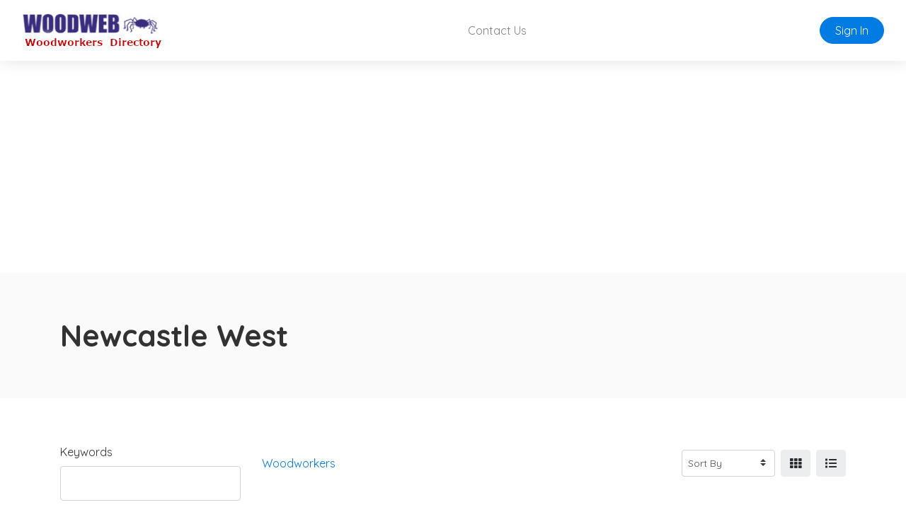

--- FILE ---
content_type: text/html; charset=utf-8
request_url: https://www.google.com/recaptcha/api2/aframe
body_size: 268
content:
<!DOCTYPE HTML><html><head><meta http-equiv="content-type" content="text/html; charset=UTF-8"></head><body><script nonce="RzrBwroxyX8tkyQFWijRtA">/** Anti-fraud and anti-abuse applications only. See google.com/recaptcha */ try{var clients={'sodar':'https://pagead2.googlesyndication.com/pagead/sodar?'};window.addEventListener("message",function(a){try{if(a.source===window.parent){var b=JSON.parse(a.data);var c=clients[b['id']];if(c){var d=document.createElement('img');d.src=c+b['params']+'&rc='+(localStorage.getItem("rc::a")?sessionStorage.getItem("rc::b"):"");window.document.body.appendChild(d);sessionStorage.setItem("rc::e",parseInt(sessionStorage.getItem("rc::e")||0)+1);localStorage.setItem("rc::h",'1768865104533');}}}catch(b){}});window.parent.postMessage("_grecaptcha_ready", "*");}catch(b){}</script></body></html>